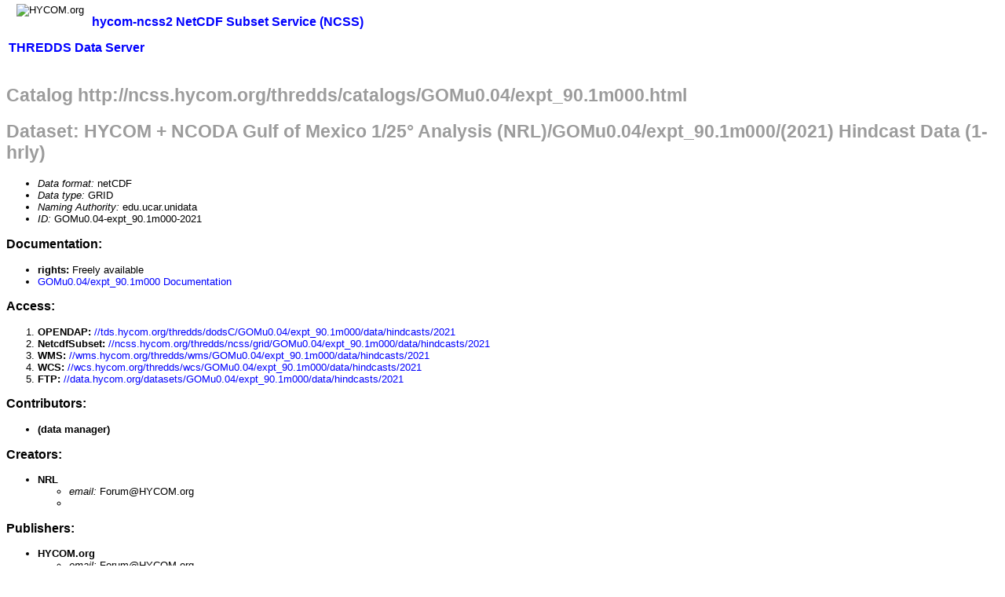

--- FILE ---
content_type: text/html;charset=UTF-8
request_url: http://ncss.hycom.org/thredds/catalogs/GOMu0.04/expt_90.1m000.html?dataset=GOMu0.04-expt_90.1m000-2021
body_size: 3684
content:
<!DOCTYPE html PUBLIC '-//W3C//DTD HTML 4.01 Transitional//EN'
        'http://www.w3.org/TR/html4/loose.dtd'>
<html>
<head>
<title> Catalog Services</title>
<meta http-equiv='Content-Type' content='text/html; charset=UTF-8'>
<link rel='stylesheet' href='/thredds/tds.css' type='text/css' >
<!-- Google Analytics -->
<script>
(function(i,s,o,g,r,a,m){i['GoogleAnalyticsObject']=r;i[r]=i[r]||function(){
(i[r].q=i[r].q||[]).push(arguments)},i[r].l=1*new Date();a=s.createElement(o),
m=s.getElementsByTagName(o)[0];a.async=1;a.src=g;m.parentNode.insertBefore(a,m)
})(window,document,'script','https://www.google-analytics.com/analytics.js','ga');

ga('create', 'UA-9210330-12', 'auto');
ga('send', 'pageview');
</script>
<!-- End Google Analytics -->
</head>
<body>
<table width='100%'>
<tr><td>
<img src='/thredds/images/simple-hycom-logo_v2.png' alt='HYCOM.org' align='left' valign='top' hspace='10' vspace='2'>
<h3><strong><a href='/thredds/catalog.html'>hycom-ncss2 NetCDF Subset Service (NCSS)</a></strong></h3>
<h3><strong><a href='https://www.unidata.ucar.edu/software/tds/'>THREDDS Data Server</a></strong></h3>
</td></tr>
</table>
<h2> Catalog http://ncss.hycom.org/thredds/catalogs/GOMu0.04/expt_90.1m000.html</h2>
<h2>Dataset: HYCOM + NCODA Gulf of Mexico 1/25° Analysis (NRL)/GOMu0.04/expt_90.1m000/(2021) Hindcast Data (1-hrly)</h2>
<ul>
 <li><em>Data format: </em>netCDF</li>
 <li><em>Data type: </em>GRID</li>
 <li><em>Naming Authority: </em>edu.ucar.unidata</li>
 <li><em>ID: </em>GOMu0.04-expt_90.1m000-2021</li>
</ul>
<h3>Documentation:</h3>
<ul>
 <li><strong>rights:</strong> Freely available</li>
 <li><a href='https://www.hycom.org/data/gomu0pt04/expt-90pt1m000'>GOMu0.04/expt_90.1m000 Documentation</a></li>
</ul>
<h3>Access:</h3>
<ol>
 <li> <b>OPENDAP:</b> <a href='//tds.hycom.org/thredds/dodsC/GOMu0.04/expt_90.1m000/data/hindcasts/2021.html'>//tds.hycom.org/thredds/dodsC/GOMu0.04/expt_90.1m000/data/hindcasts/2021</a></li>
 <li> <b>NetcdfSubset:</b> <a href='//ncss.hycom.org/thredds/ncss/grid/GOMu0.04/expt_90.1m000/data/hindcasts/2021/dataset.html'>//ncss.hycom.org/thredds/ncss/grid/GOMu0.04/expt_90.1m000/data/hindcasts/2021</a></li>
 <li> <b>WMS:</b> <a href='//wms.hycom.org/thredds/wms/GOMu0.04/expt_90.1m000/data/hindcasts/2021?service=WMS&amp;version=1.3.0&amp;request=GetCapabilities'>//wms.hycom.org/thredds/wms/GOMu0.04/expt_90.1m000/data/hindcasts/2021</a></li>
 <li> <b>WCS:</b> <a href='//wcs.hycom.org/thredds/wcs/GOMu0.04/expt_90.1m000/data/hindcasts/2021?service=WCS&amp;version=1.0.0&amp;request=GetCapabilities'>//wcs.hycom.org/thredds/wcs/GOMu0.04/expt_90.1m000/data/hindcasts/2021</a></li>
 <li> <b>FTP:</b> <a href='//data.hycom.org/datasets/GOMu0.04/expt_90.1m000/data/hindcasts/2021'>//data.hycom.org/datasets/GOMu0.04/expt_90.1m000/data/hindcasts/2021</a></li>
</ol>
<h3>Contributors:</h3>
<ul>
 <li><strong> (data manager)</strong> </li>
</ul>
<h3>Creators:</h3>
<ul>
 <li><strong>NRL</strong><ul>
 <li><em>email: </em>Forum@HYCOM.org</li>
 <li> <em><a href=''></a></em></li>
 </ul></li>
</ul>
<h3>Publishers:</h3>
<ul>
 <li><strong>HYCOM.org</strong><ul>
 <li><em>email: </em>Forum@HYCOM.org
 <li> <em><a href='//HYCOM.org'>//HYCOM.org</a></em>
 </ul>
</ul>
<h3>Viewers:</h3><ul>
  <li> <a href='/thredds/view/ToolsUI.jnlp?catalog=http://ncss.hycom.org/thredds/catalogs/GOMu0.04/expt_90.1m000.xml&amp;dataset=GOMu0.04-expt_90.1m000-2021'>NetCDF-Java ToolsUI (webstart)</a></li>
  <li> <a href='/thredds/view/idv.jnlp?url=http://tds.hycom.org/thredds/dodsC/GOMu0.04/expt_90.1m000/data/hindcasts/2021'>Integrated Data Viewer (IDV) (webstart)</a></li>
</ul>
</body>
</html>


--- FILE ---
content_type: text/plain
request_url: https://www.google-analytics.com/j/collect?v=1&_v=j102&a=138432682&t=pageview&_s=1&dl=http%3A%2F%2Fncss.hycom.org%2Fthredds%2Fcatalogs%2FGOMu0.04%2Fexpt_90.1m000.html%3Fdataset%3DGOMu0.04-expt_90.1m000-2021&ul=en-us%40posix&dt=Catalog%20Services&sr=1280x720&vp=1280x720&_u=IEBAAEABAAAAACAAI~&jid=1113095366&gjid=974962912&cid=2084514339.1768903611&tid=UA-9210330-12&_gid=560110414.1768903611&_r=1&_slc=1&z=217751822
body_size: -450
content:
2,cG-RCSBR269W7